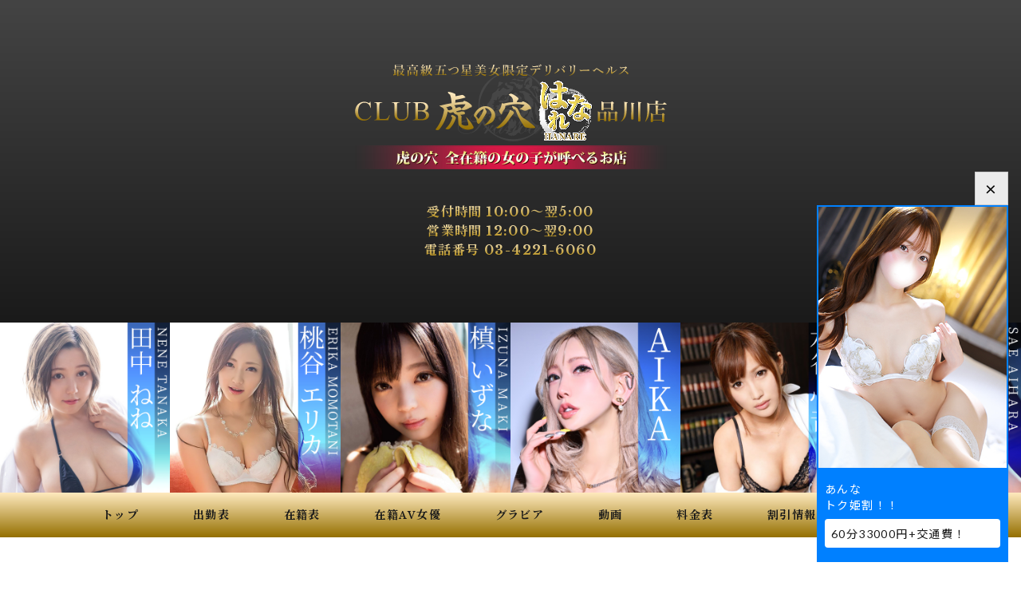

--- FILE ---
content_type: text/html; charset=UTF-8
request_url: https://tora-shinagawa.jp/detail.php?id=5520
body_size: 20412
content:
<!DOCTYPE html><html lang="ja"><head><meta charset="UTF-8"><meta name="author" content="虎の穴グループ"><meta name="viewport" content="width=device-width,initial-scale=1,user-scalable=no"><meta name="format-detection" content="telephone=no"><title>望月 美伶 | 品川デリヘル風俗 CLUB 虎の穴 はなれ 品川店</title><meta name="description" content="品川デリヘル風俗 CLUB 虎の穴 はなれ 品川店の望月 美伶ページです。女の子のレベルに徹底的に拘り、妥協のないサービス教育で確実に満足させます。品川のデリヘル風俗で最高級の癒し女性をお求めの方はAV女優多数在籍の当店へ。"><meta name="keywords" content=""><link rel="apple-touch-icon" href="/images/apple-touch-icon.png"><link rel="icon" href="/images/favicon.ico"><link rel="stylesheet" href="/css/style.css?20260116162335"><link rel="stylesheet" href="/css/detail.css?20260116162335"><script src="https://ajax.googleapis.com/ajax/libs/jquery/3.3.1/jquery.min.js"></script><script src="/js/common.js?20260116162335"></script><script src="/js/detail.js?20260116162335"></script><script async src="https://www.googletagmanager.com/gtag/js?id=G-S5VMR0QF81"></script><script>window.dataLayer = window.dataLayer || [];function gtag(){dataLayer.push(arguments);}gtag('js', new Date());gtag('config', 'G-S5VMR0QF81');</script><!-- GTM --><script>(function(w,d,s,l,i){w[l]=w[l]||[];w[l].push({'gtm.start':new Date().getTime(),event:'gtm.js'});var f=d.getElementsByTagName(s)[0],j=d.createElement(s),dl=l!='dataLayer'?'&l='+l:'';j.async=true;j.src='https://www.googletagmanager.com/gtm.js?id='+i+dl;f.parentNode.insertBefore(j,f);})(window,document,'script','dataLayer','GTM-TTPZPHS');</script><!-- End GTM --></head><body><!-- GTM (noscript) --><noscript><iframe src="https://www.googletagmanager.com/ns.html?id=GTM-TTPZPHS" height="0" width="0" style="display:none;visibility:hidden"></iframe></noscript><!-- End GTM (noscript) --><div id="top_btn_area"><p id="call_btn" class="mincho"><a href="tel:0342216060"><span>お店に電話する</span></a></p><p id="menu_btn"><span>&nbsp;</span><span>&nbsp;</span><span>&nbsp;</span></p></div><header id="header"><h1><a href="/main.php"><img src="/images/logo.png" width="391" height="132" alt="望月 美伶 - 品川デリヘル風俗 CLUB 虎の穴 はなれ 品川店"></a></h1><p class="mincho"><span>受付時間&nbsp;10:00～翌5:00</span><span>営業時間&nbsp;12:00～翌9:00</span><span>電話番号&nbsp;03-4221-6060</span></p></header><div id="av_bnr_list"><ul><li><a href="/detail.php?id=2540"><img src="/sys_img/tora/store/12/column/17078117153531_saeaihara.jpg" width="1024" alt="愛原さえ"></a></li><li><a href="/detail.php?id=2583"><img src="/sys_img/tora/store/12/column/1686885491975_mizutanikokone.jpg" width="1024" alt="水谷心音"></a></li><li><a href="/detail.php?id=11041"><img src="/sys_img/tora/store/12/column/16868854389772_makiizuna.jpg" width="1024" alt="槙いずな"></a></li><li><a href="/detail.php?id=11250"><img src="/sys_img/tora/store/12/column/16868849883776_tanakanene.jpg" width="1024" alt="田中ねね"></a></li><li><a href="/detail.php?id=2587"><img src="/sys_img/tora/store/12/column/16868849997076_momotanierika.jpg" width="1024" alt="桃谷エリカ"></a></li><li><a href="/detail.php?id=5962"><img src="/sys_img/tora/store/12/column/17367559829991_aika.jpg" width="1024" alt="AIKA"></a></li></ul></div><nav id="nav" class="mincho"><ul><li class="nav_top"><a href="/main.php"><span>トップ</span><span>&#x25B6;</span></a></li><li class="nav_schedule"><a href="/schedule.php"><span>出勤表</span><span>&#x25B6;</span></a></li><li class="nav_girls"><a href="/girls.php"><span>在籍表</span><span>&#x25B6;</span></a></li><li class="nav_actress"><a href="/av.php"><span>在籍<span class="en">AV</span>女優</span><span>&#x25B6;</span></a></li><li class="nav_gravure"><a href="/gravure.php"><span>グラビア</span><span>&#x25B6;</span></a></li><li class="nav_movie"><a href="/movie.php"><span>動画</span><span>&#x25B6;</span></a></li><li class="nav_system"><a href="/system.php"><span>料金表</span><span>&#x25B6;</span></a></li><li class="nav_event"><a href="/event.php"><span>割引情報</span><span>&#x25B6;</span></a></li><li class="nav_login"><a href="/login/"><span>ログイン</span><span>&#x25B6;</span></a></li></ul></nav><article id="profile" class="inner"><h2 class="ttl"><span>望月 美伶</span><span>25歳&nbsp;T160&nbsp;B85(D)&nbsp;W56&nbsp;H86<br>DIAMOND&nbsp;TIGER</span></h2><div class="contents"><div class="profile_image"><div class="large_image"><img src="/sys_img/tora/cast/5520/4/15161829039953_mochiduki.jpg" class="large" width="365" height="505" alt="望月 美伶"></div><div class="thumb_image"><ul><li><img src="/sys_img/tora/cast/5520/4/15161829039953_mochiduki.jpg" class="thumb" width="365" height="505" alt="望月 美伶"></li><li><a href="https://tora-group.com/benefits/" target="_blank"><img src="/images/detail/prime.jpg" width="365" height="505" alt="PRIME会員限定 マル秘写真公開"></a></li></ul></div></div></div></article><article id="girls_blog_sp" class="inner"><h2 class="ttl"><span>BLOG</span></h2><div class="girls_blog_sp"><iframe src="https://blogparts.cityheaven.net/widget/?shopId=1200001252&mode=3&type=14&girlId=17257725&limitedKind=0&num=9&col=3&color=2&fontsize=12&width=320"></iframe></div></article><article id="comment" class="inner"><h2 class="ttl"><span>COMMENT</span></h2><div class="contents">★最高級の輝き★<br>★本物の中の本物★<br>★史上最高の美女★<br><br>彼女の魅力を称える形容詞はいくらでも出てきます。<br>ただ、一つ言えるのは・・・<br>虎の穴史上、まれにみるランクの女性であるということ!!<br><br>虎の穴ではAV女優以外でダイアモンドタイガーにすることは滅多にありません。<br>2年に1人ぐらい、その枠を超える女性が入店しますが・・・<br>彼女はその中でも1番です。<br><br>彼女と最高の空間で最高のお時間をお過ごしください。<br><br>選ばれし女性と<br>選ばれしお客様<br><br>最高の答えが待っています!!!<br><br>※以下の特別料金でのご案内となります。<br><br>70分60000円<br>90分80000円<br>120分100000円<br><br>※本指名料金は10000円となります。(ブラック会員様割引は適用できません。)</div></article><article id="schedule" class="inner"><h2 class="ttl"><span>SCHEDULE</span></h2><div class="contents"><div class="schedule"><ul><li><p>本&emsp;日</p><p>―</p></li><li><p>01月17日（土）</p><p>―</p></li><li><p>01月18日（日）</p><p>19:00<br>▼<br>翌04:00</p></li><li><p>01月19日（月）</p><p>―</p></li><li><p>01月20日（火）</p><p>―</p></li><li><p>01月21日（水）</p><p>―</p></li><li><p>01月22日（木）</p><p>―</p></li></ul></div></div></article><div class="profile_contents_top"><div class="contents"><article id="movie" class="inner"><h2 class="ttl"><span>MOVIE</span></h2><div class="prime_txt"><p>こちらの機能は虎の穴PRIME会員ページにてご利用いただけます。</p><p class="btn mincho"><a href="https://tora-group.com/benefits/" target="_blank">新規会員登録の方はこちらから</a></p></div></article><article id="gravure" class="inner"><h2 class="ttl"><span>GRAVURE</span></h2><div class="prime_txt"><p>こちらの機能は虎の穴PRIME会員ページにてご利用いただけます。</p><p class="btn mincho"><a href="https://tora-group.com/benefits/" target="_blank">新規会員登録の方はこちらから</a></p></div></article></div></div><div class="profile_contents_bottom"><div class="contents"><div class="contents_left"><article id="option" class="inner"><h2 class="ttl"><span>OPTION</span></h2><ul><li><p>ローター</p><p>○</p></li><li><p>パンスト</p><p>○</p></li><li><p>バイブ</p><p>○</p></li><li><p>電マ</p><p>○</p></li><li><p>外国人</p><p>―</p></li><li><p>3P</p><p>―</p></li></ul></article><article id="girls_blog_pc"><h2 class="ttl"><span>GIRLS&nbsp;BLOG</span></h2><div class="girls_blog_pc"><iframe src="https://blogparts.cityheaven.net/widget/?shopId=1200001252&mode=3&type=14&girlId=17257725&limitedKind=0&num=9&col=3&color=2&fontsize=12&width=320"></iframe></div></article></div><div class="contents_right"><article id="faq" class="inner"><h2 class="ttl"><span>Q&amp;A</span></h2><ul><li><p>好きな男性のタイプは？</p><p>-</p></li><li><p>自分の体で好きな所は？(チャームポイント)</p><p>-</p></li><li><p>女の子アピールコメント</p><p>-</p></li><li><p>お酒</p><p>-</p></li><li><p>性感帯</p><p>-</p></li><li><p>趣味</p><p>-</p></li><li><p>好きなブランドは？</p><p>-</p></li><li><p>好きなプレイは？</p><p>-</p></li><li><p>似ている芸能人</p><p>-</p></li><li><p>好きな食べ物</p><p>-</p></li><li><p>タバコ</p><p>-</p></li></ul></article></div></div></div>
<div id="footer_bnr" class="inner"><ul class="contents"><li><a href="https://www.cityheaven.net/tokyo/A1303/A130301/toranoana/platinummail/?of=y" target="_blank"><img src="/sys_img/tora/store/12/column/16191629893442_mailmaga.jpg" loading="lazy" width="200" height="200" alt="プラチナメール"></a></li><li><a href="/foreign_customers.php"><img src="/sys_img/tora/store/12/column/16191630154669_gaikoku.jpg" loading="lazy" width="200" height="200" alt="外国人様向けサービス"></a></li><li><a href="/prohibit.php"><img src="/sys_img/tora/store/12/column/15433765622773_tousatsu2.jpg" loading="lazy" width="200" height="200" alt="盗撮禁止！"></a></li><li><a href="/kyakuhiki.php"><img src="/sys_img/tora/store/12/column/15277581005544_catch.jpg" loading="lazy" width="200" height="200" alt="キャッチにご注意"></a></li><li><a href="http://www.girlsheaven-job.net/3/toranoana/" target="_blank"><img src="/sys_img/tora/store/12/column/145994462065_recruit.jpg" loading="lazy" width="200" height="200" alt="風俗高収入女性求人情報"></a></li><li><a href="http://tora-recruit.com/special/" target="_blank"><img src="/sys_img/tora/store/12/column/145994476202_dekasegi.jpg" loading="lazy" width="200" height="200" alt="風俗高収入女性求人情報（出稼ぎ）"></a></li><li><a href="https://makoto-store.com/adwords/NfXcF5TE8bo9top" target="_blank"><img src="/sys_img/tora/store/12/column/1613614800524_makoto-tora-banner.jpg" loading="lazy" width="200" height="200" alt="まこと薬局"></a></li><li><a href="https://girl-secret.com/" target="_blank"><img src="/sys_img/tora/store/12/column/15446096323484_hatena_banner.jpg" loading="lazy" width="200" height="200" alt="はてながーる"></a></li></ul></div><nav id="breadcrumbs"><ul class="contents" itemscope itemtype="http://schema.org/BreadcrumbList"><li itemprop="itemListElement" itemscope itemtype="http://schema.org/ListItem"><a itemprop="item" href="https://tora-shinagawa.jp/"><span itemprop="name">品川デリヘル</span></a><meta itemprop="position" content="1" /></li><li itemprop="itemListElement" itemscope itemtype="http://schema.org/ListItem"><a itemprop="item" href="https://tora-shinagawa.jp/main.php"><span itemprop="name">トップ</span></a><meta itemprop="position" content="2" /></li><li itemprop="itemListElement" itemscope itemtype="http://schema.org/ListItem"><a itemprop="item" href="https://tora-shinagawa.jp/girls.php"><span itemprop="name">在籍表</span></a><meta itemprop="position" content="3" /></li><li itemprop="itemListElement" itemscope itemtype="http://schema.org/ListItem"><span itemprop="name">望月 美伶</span><meta itemprop="position" content="4" /></li></ul></nav><footer id="footer"><div class="footer_inner"><div class="group"><a href="https://tora-group.com/" target="_blank"><img src="/sys_img/tora/store/12/column/15565370974312_group.png" loading="lazy" width="768" height="55" alt="虎の穴グループ"></a></div><div class="store_list"><div class="deli_t"><p class="store_ttl mincho"><span>&nbsp;</span><span><span>派遣型ヘルス</span></span><span>&nbsp;</span></p><ul><li><a href="https://tora-ana.jp/" target="_blank"><img src="/sys_img/tora/store/12/column/17260260971776_aoyama.jpg" loading="lazy" width="224" height="512" alt="渋谷デリヘル風俗 CLUB 虎の穴 青山店"></a></li><li><a href="https://tora-shinjyuku.jp/" target="_blank"><img src="/sys_img/tora/store/12/column/17260261057121_shinjuku.jpg" loading="lazy" width="224" height="512" alt="新宿デリヘル風俗 CLUB 虎の穴 新宿店"></a></li><li><a href="https://tora-ikebukuro.jp/" target="_blank"><img src="/sys_img/tora/store/12/column/17260261135944_ikebukuro.jpg" loading="lazy" width="224" height="512" alt="池袋デリヘル風俗 CLUB 虎の穴 はなれ 池袋店"></a></li><li><a href="https://tora-shinagawa.jp/" target="_blank"><img src="/sys_img/tora/store/12/column/17260261223431_shinagawa.jpg" loading="lazy" width="224" height="512" alt="品川デリヘル風俗 CLUB 虎の穴 はなれ 品川店"></a></li><li><a href="https://tora-hitoduma.jp/" target="_blank"><img src="/sys_img/tora/store/12/column/17260261305812_mrs.jpg" loading="lazy" width="224" height="512" alt="五反田人妻デリヘル風俗 ミセス 虎の穴 五反田店"></a></li></ul></div><div class="deli_a"><p class="store_ttl mincho"><span>&nbsp;</span><span><span>派遣型アロマ性感</span></span><span>&nbsp;</span></p><ul><li><a href="https://aromatiger.com/" target="_blank"><img src="/sys_img/tora/store/12/column/17260261426934_ebisu.jpg" loading="lazy" width="270" height="270" alt="恵比寿メンズエステ風俗『アロマタイガー』"></a></li><li><a href="https://aromatiger-shinagawa.com/" target="_blank"><img src="/sys_img/tora/store/12/column/17260261527328_shinagawa.jpg" loading="lazy" width="270" height="270" alt="品川メンズエステ風俗『アロマタイガー品川店』"></a></li></ul></div><div class="hotel"><p class="store_ttl mincho"><span>&nbsp;</span><span><span>ホテル型ヘルス&amp;アロマ性感</span></span><span>&nbsp;</span></p><ul><li><a href="https://tora-h-shibuya.jp/" target="_blank"><img src="/sys_img/tora/store/12/column/17260261780996_shibuya.jpg" loading="lazy" width="270" height="270" alt="渋谷風俗 『ホテヘル 虎の穴 渋谷店』"></a></li><li><a href="https://aromatiger-h.com/" target="_blank"><img src="/sys_img/tora/store/12/column/17260261669082_shibuya.jpg" loading="lazy" width="270" height="270" alt="渋谷ホテル型メンズエステ風俗『アロマタイガー渋谷店』"></a></li></ul></div><div class="shimai"><p class="store_ttl mincho"><span>&nbsp;</span><span><span>姉妹店舗</span></span><span>&nbsp;</span></p><ul><li><a href="https://shinjuku-deri.com/ " target="_blank"><img src="/sys_img/tora/store/12/column/17260261909929_fujin.jpg" loading="lazy" width="270" height="270" alt="新宿のデリヘル風俗 風神会館"></a></li><li><a href="https://tokyo-idol-academy.jp/" target="_blank"><img src="/sys_img/tora/store/12/column/17261233229657_idol_academy.jpg" loading="lazy" width="270" height="270" alt="新宿デリヘル風俗 TOKYO IDOL ACADEMY"></a></li></ul></div><div class="kengai"><p class="store_ttl mincho"><span>&nbsp;</span><span><span>県外店舗</span></span><span>&nbsp;</span></p><ul><li><a href="https://tora-osaka.jp/" target="_blank"><img src="/sys_img/tora/store/12/column/17260262169209_namba.jpg" loading="lazy" width="270" height="270" alt="大阪デリヘル風俗 CLUB 虎の穴 難波店"></a></li><li><a href="https://tora-fukuoka.jp/" target="_blank"><img src="/sys_img/tora/store/12/column/17260262051093_fukuoka.jpg" loading="lazy" width="270" height="270" alt="福岡デリヘル風俗 CLUB 虎の穴 福岡店"></a></li><li><a href="https://deli-fukuoka.com/" target="_blank"><img src="/sys_img/tora/store/12/column/172603936918_fujin.jpg" loading="lazy" width="270" height="270" alt="福岡博多のデリヘル風俗 風神会館"></a></li></ul></div><div class="recruit"><p class="store_ttl mincho"><span>&nbsp;</span><span><span>高収入女性・男性求人情報</span></span><span>&nbsp;</span></p><ul><li><a href="https://tora-group.com/recruit/tora/" target="_blank"><img src="/sys_img/tora/store/12/column/16493229457275_josei.jpg" loading="lazy" width="511" height="200" alt="渋谷高収入 風俗求人 デリヘル求人の『虎の穴グループ』"></a></li><li><a href="https://fenixjob.jp/kanto/1/884?official" target="_blank"><img src="/sys_img/tora/store/12/column/16487152518939_dansei.jpg" loading="lazy" width="511" height="200" alt="東京風俗男性求人情報 虎の穴グループ"></a></li></ul></div></div><p class="footer_attention"><span>当店は18歳未満の方のご利用、及びサイトの閲覧はお断りしておりますことをご了承下さい。<br>当サイトに掲載されている全てのデータの無断転載・複製を堅く禁じます。</span></p><nav class="footer_nav mincho"><ul><li><a href="/"><span>18歳認証</span></a></li><li><a href="/main.php"><span>トップ</span></a></li><li><a href="/shinagawa.php"><span>品川店とは？</span></a></li><li><a href="/concept.php"><span>コンセプト</span></a></li><li><a href="/schedule.php"><span>出勤表</span></a></li><li><a href="/girls.php"><span>在籍表</span></a></li><li><a href="/av.php"><span>在籍AV女優</span></a></li><li><a href="/gravure.php"><span>グラビア</span></a></li><li><a href="/movie.php"><span>動画</span></a></li><li><a href="/system.php"><span>料金表</span></a></li><li><a href="/event.php"><span>割引情報</span></a></li><li><a href="/reserve.php"><span>ご予約</span></a></li><li><a href="/login/"><span>ログイン</span></a></li><li><a href="/mail.php"><span>メルマガ登録</span></a></li><li><a href="/point.php"><span>ポイントシステム</span></a></li><li><a href="/3p.php"><span>3Pコース</span></a></li><li><a href="/foreign_customers.php"><span>外国人様向け</span></a></li><li><a href="/advise.php"><span>デリヘル知恵袋</span></a></li><li><a href="/suggestion.php"><span>目安箱</span></a></li><li><a href="/link.php"><span>風俗相互リンク</span></a></li><li><a href="/privacy.php"><span>個人情報保護方針</span></a></li></ul></nav><p class="copyright mincho"><small><a href="https://tora-shinagawa.jp/"><span>&copy; 2016 品川デリヘル CLUB 虎の穴 はなれ 品川店</span></a></small></p></div></footer><script>var head = document.getElementsByTagName("head");var script = document.createElement("script");script.setAttribute("src","https://cdnjs.cloudflare.com/ajax/libs/jquery-cookie/1.4.1/jquery.cookie.min.js");document.head.appendChild(script);script.setAttribute("type","text/javascript");script.addEventListener("load", function() {$(function() {if ($.cookie('pg_cookie') == 'close') {$('#pgc').hide();} else {$('#pgc').show();}$('#pg_button span').on('click',function() {$('#pgc').hide();$.cookie('pg_cookie','close');});});});document.head.appendChild(script);var html = (function() {/*<div id="pgc"><div id="pickupGirl"><div id="pg_button"><span>×</span></div><div><p><a id="pg_link" href=""><img src="" id="pg_image"></a></p><p><a id="pg_link2" href=""><span id="pg_name"></span><span id="pg_limit_text"></span></a></p></div></div></div>*/}).toString().match(/[^]*\/\*([^]*)\*\/\}$/)[1];var head = document.head;var cssElement = document.createElement("link");cssElement.type = "text/css";cssElement.rel = "stylesheet";cssElement.href = "https://tora-shinagawa.jp/css/pickupgirl.css";head.appendChild(cssElement);document.write(html);var pg_name = '<span>あんな</span><span>トク姫割！！</span>';document.getElementById('pg_name').innerHTML = pg_name;var pg_image = '/sys_img/tora/store/12/column/17540331131537_17441682292494_4.jpg';var imgTarget = document.getElementById('pg_image');imgTarget.setAttribute('src', pg_image);var pg_limit_text = '60分33000円+交通費！';document.getElementById('pg_limit_text').innerHTML = pg_limit_text;var pg_link = '/detail.php?id=18999';var pageLinkTarget = document.getElementById('pg_link');pageLinkTarget.href = pg_link;var pg_link2 = '/detail.php?id=18999';var pageLinkTarget = document.getElementById('pg_link2');pageLinkTarget.href = pg_link2;</script></body></html>

--- FILE ---
content_type: text/css
request_url: https://tora-shinagawa.jp/css/style.css?20260116162335
body_size: 18890
content:
@charset "UTF-8";
@import url("https://fonts.googleapis.com/css2?family=Lato:wght@400;700;900&family=Libre+Baskerville:wght@400;700&family=Noto+Sans+JP:wght@400;500;700;900&family=Noto+Serif+JP:wght@200;300;400;500;600;700;900&display=swap");



* {margin:0; padding:0;}
html, body, div, span, object, iframe, h1, h2, h3, h4, h5, h6, p, img, small,
strong, dl, dt, dd, ol, ul, li, form, label, table, caption, tr, th, td, article, aside, 
footer, header, nav, section, audio, video {font-size:100%; vertical-align:baseline; border:0; outline:0; background:transparent;}
article, aside, footer, header, nav, section, a, label {display:block;}
html, body {width:100%; height:100%;}
html {overflow-y:scroll;}
body {color:#1A1A1A; font-size:75%; font-weight:400; font-family:"Lato", "Noto Sans JP", sans-serif; letter-spacing:0.1em; opacity:0; background:#FFF; transition:all 0.3s ease-in-out;}
h1, h2, h3, h4, h5 {font-weight:normal;}
video, iframe {vertical-align:top;}
ol, ul {list-style:none;}
img {width:100%; height:auto; vertical-align:top;}
a {color:#1A1A1A; text-decoration:none;}
body.fixed {position:fixed;}
.mincho {font-weight:700; font-family:"Libre Baskerville", "Noto Serif JP", serif !important;}


@media screen and (min-width:1024px) {
	body {font-size:88%;}
	a {transition:all 0.3s ease-in-out;}
	a:hover {opacity:0.3;}
	.mincho {font-weight:500;}
}



/* input, select, textarea */
input, select, textarea, button {
	font-size:100% !important;
	font-family:"Lato", "Noto Sans JP", sans-serif;
	letter-spacing:0.1em;
	outline:none;
	vertical-align:top;
	border:1px solid #CCC;
	border-radius:0;
	box-sizing:border-box;
	-webkit-appearance:none;
}



/* input */
input {
	width:100%;
	height:48px;
}

input::-webkit-input-placeholder {color:#A3A3A3;}
input::-moz-placeholder {color:#A3A3A3;}
input:-ms-input-placeholder {color:#A3A3A3;}

input[type="text"]:focus,
input[type="email"]:focus,
input[type="password"]:focus,
input[type="url"]:focus {
	border:1px solid #0080FF;
	background:#EBF5FF;
}

input[type="submit"],
input[type="button"] {
	color:#1A1A1A;
	border:0;
	cursor:pointer;
	background:transparent;
}

input[type="submit"]:hover,
input[type="button"]:hover {border:0;}

input[type="checkbox"] {display:none;}

input.checkbox[type="checkbox"] + label {
	padding-left:24px;
	font-weight:400;
	display:inline-block;
	position:relative;
	cursor:pointer;
}

input.checkbox[type="checkbox"] + label::before {
	width:16px;
	height:16px;
	border:1px solid #D3DCE5;
	border-radius:2px;
	display:block;
	top:50%;
	left:0;
	position:absolute;
	content:"";
	transform:translateY(-50%);
	background:#D3DCE5;
}

input.checkbox[type="checkbox"]:checked + label::before {
	border:1px solid #0080FF;
	background:#0080FF;
}

input.checkbox[type="checkbox"]:checked + label::after {
	width:12px;
	height:6px;
	border-bottom:2px solid #FFF;
	border-left:2px solid #FFF;
	display:block;
	top:37.5%;
	left:5px;
	position:absolute;
	content:"";
	box-sizing:border-box;
	-webkit-transform:rotate(-45deg);
	transform:rotate(-45deg) translateY(-50%);
}


@media screen and (min-width:1024px) {
	input {height:40px;}

	input[type="submit"],
	input[type="button"] {
		font-weight:700;
		transition:all 0.3s ease-in-out;
	}

	input[type="submit"]:hover,
	input[type="button"]:hover {opacity:0.3;}
}



/* select */
select {
	width:100%;
	height:48px;
	padding:0 89px 0 32px;
	border:0;
	border-radius:24px;
	cursor:pointer;
	background:url("../images/select/arrow.svg") right 26px center / 10px 10px no-repeat, url("../images/select/line.svg") right 57px center / 1px repeat-y, linear-gradient(to top, #CCC, #EBEBEB);
}


@media screen and (min-width:1024px) {
	select {height:40px;}
}



/* textarea */
textarea {
	width:100%;
	height:100px;
	resize:vertical;
}

textarea::-webkit-input-placeholder {color:#B8B8B8;}
textarea::-moz-placeholder {color:#B8B8B8;}
textarea:-ms-input-placeholder {color:#B8B8B8;}

textarea:focus {
	border:1px solid #0080FF;
	background:#EBF5FF;
}



/* top_btn_area */
#top_btn_area {
	width:100%;
	height:56px;
	display:flex;
	top:0;
	left:0;
	position:fixed;
	z-index:9999999999;
	background:#1A1A1A;
}


@media screen and (min-width:1024px) {
	#top_btn_area {display:none;}
}



/* call_btn */
#call_btn {
	height:56px;
	font-weight:700;
	flex:1;
}

#call_btn a {
	height:56px;
	color:#1A1A1A;
	display:flex;
	align-items:center;
	justify-content:center;
	background:#FFD500;
}

#call_btn a span {
	height:14px;
	padding-left:22px;
	line-height:14px;
	display:inline-block;
	background:url("../images/btn/call.svg") left center / 14px no-repeat;
}



/* menu_btn */
#menu_btn {
	width:56px;
	height:56px;
	border-left:1px solid #1A1A1A;
	position:relative;
	background:#FFD500;
}

#menu_btn span {
	width:24px;
	height:2px;
	display:block;
	left:16px;
	position:absolute;
	background:#1A1A1A;
	transition:all 0.3s ease;
}

#menu_btn span:nth-of-type(1) {top:21px;}
#menu_btn span:nth-of-type(2) {top:27px;}
#menu_btn span:nth-of-type(3) {top:33px;}

.menu_btn_active span {
	width:26px !important;
	top:27px !important;
	left:15px !important;
}

.menu_btn_active span:nth-of-type(1) {transform:rotate(45deg) !important;}
.menu_btn_active span:nth-of-type(2) {opacity:0 !important;}
.menu_btn_active span:nth-of-type(3) {transform:rotate(-45deg) !important;}



/* header */
#header {
	padding:96px 0 40px;
	text-align:center;
	background:linear-gradient(to top, #1A1A1A, #444);
}

#header h1 a {
	width:56%;
	margin:0 auto;
}

#header p {
	margin-top:24px;
	font-weight:700;
}

#header p span {
	color:transparent;
	display:block;
	background:linear-gradient(to top, #AD8200, #FFF2D9);
	-webkit-background-clip:text;
}


@media screen and (min-width:1024px) {
	#header {padding:80px 0;}

	#header h1 a {width:391px;}
	#header h1 a:hover {opacity:1;}

	#header p {
		margin-top:40px;
		font-size:115%;
	}
}



/* av_bnr_list */
#av_bnr_list {
	opacity:0;
	transition:all 0.7s ease-in-out;
}

#av_bnr_list ul {
	display:flex;
	flex-wrap:wrap;
}

#av_bnr_list ul li {
	width:33.3%;
}


@media screen and (min-width:1024px) {
	#av_bnr_list ul {flex-wrap:nowrap;}

	#av_bnr_list ul li {width:auto;}
}



/* nav */
#nav {
	width:100%;
	height:100%;
	padding-top:56px;
	font-weight:700;
	display:none;
	top:0;
	right:0;
	position:fixed;
	z-index:999999999;
	background:#1A1A1A;
	box-sizing:border-box;
}

#nav ul {
	height:100%;
	-webkit-overflow-scrolling:touch;
	overflow-y:scroll;
}

#nav ul li {
	width:100%;
	border-top:1px solid #1A1A1A;
	background:#FFD500;
}

#nav ul li a {
	height:48px;
	padding:0 16px 0 52px;
	color:#1A1A1A;
	line-height:48px;
	display:flex;
	justify-content:space-between;
	background-position:16px center;
	background-size:20px;
	background-repeat:no-repeat;
}

#nav ul li a span:last-of-type {font-size:84%;}

#nav ul li.nav_top a {background-image:url("../images/nav/top.svg");}
#nav ul li.nav_schedule a {background-image:url("../images/nav/schedule.svg");}
#nav ul li.nav_girls a {background-image:url("../images/nav/girls.svg");}
#nav ul li.nav_actress a {background-image:url("../images/nav/actress.svg");}
#nav ul li.nav_gravure a {background-image:url("../images/nav/gravure.svg");}
#nav ul li.nav_movie a {background-image:url("../images/nav/movie.svg");}
#nav ul li.nav_ranking a {background-image:url("../images/nav/ranking.svg");}
#nav ul li.nav_system a {background-image:url("../images/nav/system.svg");}
#nav ul li.nav_access a {background-image:url("../images/nav/access.svg");}
#nav ul li.nav_event a {background-image:url("../images/nav/event.svg");}
#nav ul li.nav_history a {background-image:url("../images/nav/history.svg");}
#nav ul li.nav_login a {background-image:url("../images/nav/login.svg");}
#nav ul li.nav_logout a {background-image:url("../images/nav/logout.svg");}

#nav ul li.current a {opacity:0.3;}


@media screen and (min-width:1024px) {
	#nav {
		height:auto;
		padding-top:0;
		display:block;
		position:static;
		background:linear-gradient(to top, #946F00, #FFEABF);
	}

	.nav_fixed {
		top:0 !important;
		left:0 !important;
		position:fixed !important;
		z-index:9999999999 !important;
	}

	#nav ul {
		width:1024px;
		margin:0 auto;
		display:flex;
		justify-content:space-between;
		-webkit-overflow-scrolling:auto;
		overflow-y:visible;
	}

	#nav ul li {
		width:auto;
		border-top:0;
		background:transparent;
	}

	#nav ul li a {
		height:56px;
		padding:0;
		line-height:56px;
		display:inline-block;
		background-image:none !important;
	}

	#nav ul li a span:last-of-type {display:none !important;}
	#nav ul li a span.en {display:inline !important;}
}



/* header_banner 20220809追加 */
#header_banner ul li {
	background-position:center;
	background-size:auto 100%;
	background-repeat:no-repeat;
}


@media screen and (min-width:1024px) {
	#header_banner ul li {background-size:cover;}

	#header_banner ul li img {
		width:1024px;
		margin:0 auto;
		display:block;
	}
}



/* inner */
.inner {padding:40px 16px;}


@media screen and (min-width:1024px) {
	.inner {padding:80px 0;}
}



/* contents */
@media screen and (min-width:1024px) {
	.contents {
		width:1024px !important;
		margin:0 auto;
	}
}



/* ttl */
.ttl {
	margin-bottom:24px;
	padding-bottom:28px;
	font-size:150%;
	font-weight:500;
	font-family:"Libre Baskerville", "Noto Serif JP", serif !important;
	text-align:center;
	background:url("../images/ttl/bg.svg") center bottom / auto 20px no-repeat;
}

.ttl span {
	color:transparent;
	display:block;
	background:linear-gradient(to top, #1A1A1A, #444);
	-webkit-background-clip:text;
}

.ttl_warning {
	color:#F00;
	background:url("../images/ttl/warning_bg.svg") center bottom / auto 20px no-repeat !important;
}

.sub_ttl_warning {
	margin-bottom:24px;
	color:#F00;
	font-size:117%;
	text-align:center;
}

.sub_ttl_warning span {
	min-height:24px;
	padding:0 32px;
	display:inline-block;
	background:url("../images/ttl/warning_sub_bg.svg") left center / auto 24px no-repeat, url("../images/ttl/warning_sub_bg.svg") right center / auto 24px no-repeat;
}


@media screen and (min-width:1024px) {
	.ttl {
		margin-bottom:40px;
		padding-bottom:40px;
		font-size:172%;
		font-weight:700;
		background:url("../images/ttl/bg.svg") center bottom / auto 32px no-repeat;
	}

	.ttl_warning {background:url("../images/ttl/warning_bg.svg") center bottom / auto 32px no-repeat !important;}

	.sub_ttl_warning {
		margin-bottom:40px;
		font-size:143%;
		font-weight:700;
	}

	.sub_ttl_warning span {
		min-height:32px;
		padding:0 48px;
		background:url("../images/ttl/warning_sub_bg.svg") left center / auto 32px no-repeat, url("../images/ttl/warning_sub_bg.svg") right center / auto 32px no-repeat;
	}

	.sub_ttl_warning span br {display:none;}
}



/* error_msg */
.error_msg {
	margin-bottom:8px;
	color:#F00;
}



/* footer_bnr */
#footer_bnr ul {
	display:flex;
	flex-wrap:wrap;
}

#footer_bnr ul li {
	width:calc(50% - 8px);
	margin:16px 16px 0 0;
}

#footer_bnr ul li:nth-of-type(even) {margin-right:0;}
#footer_bnr ul li:nth-of-type(-n+2) {margin-top:0;}


@media screen and (min-width:1024px) {
	#footer_bnr ul li {
		width:164px;
		margin:8px 8px 0 0;
	}

	#footer_bnr ul li:nth-of-type(even) {margin-right:8px;}
	#footer_bnr ul li:nth-of-type(6n) {margin-right:0;}
	#footer_bnr ul li:nth-of-type(-n+6) {margin-top:0;}
}



/* breadcrumbs */
#breadcrumbs,
#breadcrumbs a {color:#1A1A1A;}

#breadcrumbs {
	padding:0 16px;
	background:#CCC;
}

#breadcrumbs ul {display:flex;}

#breadcrumbs ul li,
#breadcrumbs ul li a {
	height:40px;
	line-height:40px;
}

#breadcrumbs ul li {
	margin-right:8px;
	padding-right:14px;
	background:url("../images/breadcrumbs_arrow.svg") right center / 6px 8px no-repeat;
}

#breadcrumbs ul li:last-of-type {
	margin-right:0;
	padding-right:0;
	background:transparent;
}


@media screen and (min-width:1024px) {
	#breadcrumbs {padding:0;}

	#breadcrumbs ul li,
	#breadcrumbs ul li a {
		height:48px;
		line-height:48px;
	}

	#breadcrumbs ul li {
		margin-right:16px;
		padding-right:22px;
	}
}



/* footer */
#footer,
#footer a {
	color:#FFF;
	font-weight:700;
}

#footer {
	padding:40px 16px;
	background:#1A1A1A;
}

.footer_guest {padding:40px 16px 88px !important;}


@media screen and (min-width:1024px) {
	#footer {padding:80px 0;}

	.footer_guest {padding:80px 0 136px !important;}
}



/* footer_inner */
@media screen and (min-width:1024px) {
	.footer_inner {
		width:1024px;
		margin:0 auto;
	}
}



/* footer_ttl */
.footer_ttl {
	margin-bottom:8px;
	font-size:117%;
	text-align:center;
	background:url(../images/footer_ttl_bg.png) center / auto 100% no-repeat;
}

.footer_ttl span {
	color:transparent;
	display:block;
	background:linear-gradient(to top, #946F00, #FFEABF);
	-webkit-background-clip:text;
}


@media screen and (min-width:1024px) {
	.footer_ttl {
		margin-bottom:16px;
		font-size:115%;
		font-weight:700;
	}
}



/* group */
@media screen and (min-width:1024px) {
	.group {text-align:center;}

	.group a {display:inline-block;}

	.group a img {width:auto;}
}



/* store_ttl */
.store_ttl {
	margin-bottom:8px;
	font-weight:700;
	display:flex;
	align-items:center;
}

.store_ttl span:first-of-type,
.store_ttl span:last-of-type {
	height:1px;
	margin-top:24px;
	flex:1;
}

.store_ttl span:first-of-type {background:linear-gradient(to right, #946F00, #FEE9BE);}
.store_ttl span:last-of-type {background:linear-gradient(to left, #946F00, #FEE9BE);}

.store_ttl span:nth-of-type(2) {
	width:200px;
	height:12px;
	margin:0 8px;
	padding:38px 0 13px;
	text-align:center;
	line-height:12px;
	background:url("../images/store/ttl_top_bg.png") center top / 100% auto no-repeat, url("../images/store/ttl_bottom_bg.png") center bottom / 100% auto no-repeat;
}

.store_ttl span:nth-of-type(2) span {
	height:auto !important;
	margin:0 !important;
	color:transparent !important;
	display:block !important;
	background:linear-gradient(to top, #946F00, #FFEABF) !important;
	-webkit-background-clip:text !important;
}


@media screen and (min-width:1024px) {
	.store_ttl {
		margin-bottom:24px;
		font-weight:700;
	}

	.store_ttl span:first-of-type,
	.store_ttl span:last-of-type {margin-top:40px;}

	.store_ttl span:nth-of-type(2) {
		width:320px;
		height:16px;
		padding:64px 0 24px;
		font-size:16px;
		line-height:16px;
	}
}



/* store_list */
.store_list {margin-top:24px;}

.store_list .deli_a,
.store_list .hotel,
.store_list .shimai,
.store_list .kengai,
.store_list .recruit,
.store_list .ad {margin-top:24px;}

.store_list ul {
	display:flex;
	flex-wrap:wrap;
	justify-content:center;
}

.store_list ul li {
	width:20%;
	background:#1A1A1A;
}

.store_list .recruit ul li {
	width:100%;
	max-width:512px;
}


@media screen and (min-width:1024px) {
	.store_list {
		margin-top:40px;
		display:flex;
		flex-wrap:wrap;
		justify-content:space-between;
	}

	.store_list .deli_a,
	.store_list .hotel,
	.store_list .shimai,
	.store_list .kengai,
	.store_list .recruit {margin-top:40px;}

	.store_list .deli_t {width:100%;}

	.store_list .deli_a {width:calc(50% - 12px);}

	.store_list .hotel {width:calc(50% - 12px);}

	.store_list .shimai {width:100%;}

	.store_list .kengai {width:100%;}

	.store_list .recruit {width:100%;}

	.store_list ul li {width:204px;}

	.store_list .recruit ul li {width:50%;}
}



/* recruit, syame_blog, ad */
.recruit,
.syame_blog,
.ad {margin-top:24px;}

.syame_blog iframe:last-of-type {display:none;}


@media screen and (min-width:1024px) {
	.recruit,
	.syame_blog,
	.ad {margin-top:40px;}

	.syame_blog iframe:first-of-type {display:none;}
	.syame_blog iframe:last-of-type {display:block;}

	.recruit ul,
	.ad ul {
		display:flex;
		flex-wrap:wrap;
	}

	.recruit ul li,
	.ad ul li {width:50%;}

	.recruit ul li:nth-of-type(odd),
	.ad ul li:nth-of-type(odd) {text-align:right;}

	.recruit ul li a,
	.ad ul li a {display:inline-block;}

	.recruit ul li a img,
	.ad ul li a img {
		width:auto;
		max-width:100%;
	}
}



/* footer_attention */
.footer_attention {
	margin-top:24px;
	font-weight:500;
}

.footer_attention span {
	color:transparent;
	display:block;
	background:linear-gradient(to top, #946F00, #FFEABF);
	-webkit-background-clip:text;
}


@media screen and (min-width:1024px) {
	.footer_attention {
		margin-top:40px;
		text-align:center;
	}
}



/* footer_nav */
.footer_nav {margin-top:24px;}

.footer_nav ul {
	display:flex;
	flex-wrap:wrap;
}

.footer_nav ul li {
	width:50%;
	margin-top:8px;
	text-align:center;
}

.footer_nav ul li:nth-of-type(-n+2) {margin-top:0;}

.footer_nav ul li a {
	height:12px;
	line-height:12px;
	display:inline-block;
}

.footer_nav ul li a span {
	color:transparent;
	display:block;
	background:linear-gradient(to top, #946F00, #FFEABF);
	-webkit-background-clip:text;
}


@media screen and (min-width:1024px) {
	.footer_nav {margin-top:40px;}

	.footer_nav ul li {
		width:20%;
		margin-top:16px;
	}

	.footer_nav ul li:nth-of-type(-n+5) {margin-top:0;}

	.footer_nav ul li a {
		height:14px;
		line-height:14px;
	}
}



/* copyright */
.copyright {
	margin-top:24px;
	text-align:center;
}

.copyright a {display:inline-block;}

.copyright a span {
	color:transparent;
	display:block;
	background:linear-gradient(to top, #946F00, #FFEABF);
	-webkit-background-clip:text;
}


@media screen and (min-width:1024px) {
	.copyright {
		width:1024px;
		margin:40px auto 0;
	}

	.copyright a:hover {opacity:1;}
}



/* footer_info */
#footer_info {
	width:100%;
	height:48px;
	color:#1A1A1A;
	line-height:48px;
	text-align:center;
	bottom:0;
	position:fixed;
	z-index:99999999;
	overflow:hidden;
	background:#FFD500;
}


@media screen and (min-width:1024px) {
	#footer_info {
		height:56px;
		font-weight:700;
		line-height:56px;
	}
}



/* btn_area */
.btn_area {
	display:flex;
	justify-content:space-between;
}



/* btn */
.btn {
	margin-top:24px;
	font-weight:700;
	text-align:center;
	border-radius:24px;
	overflow:hidden;
	background:linear-gradient(to top, #CCC, #EBEBEB);
}

.btn a {
	height:48px;
	color:#1A1A1A !important;
	font-weight:700;
	line-height:48px;
}


@media screen and (min-width:1024px) {
	.btn {
		width:400px;
		margin:40px auto 0;
		font-weight:500;
	}

	.btn a {
		height:40px;
		line-height:40px;
	}
}



/* coronavirus */
.coronavirus {padding:0 16px;}

.coronavirus a img:last-of-type {display:none;}


@media screen and (min-width:1024px) {
	.coronavirus {
		padding:0 0 80px;
		background:url("../images/banner/coronavirus_left_bg_pc.png") left bottom / auto 208px no-repeat, url("../images/banner/coronavirus_right_bg_pc.png") right bottom / auto 208px no-repeat;
	}

	.coronavirus a img:first-of-type {display:none !important;}
	.coronavirus a img:last-of-type {display:block !important;}
}



/* prime_txt */
.prime_txt p:first-of-type {
	color:#0095FF;
	font-weight:700;
}

.prime_txt .btn {background:#0080FF !important;}
.prime_txt .btn a {color:#FFF !important;}


@media screen and (min-width:1024px) {
	.prime_txt p:first-of-type {text-align:center;}
	.prime_txt p .btn a {font-weight:500 !important;}
}




--- FILE ---
content_type: text/css
request_url: https://tora-shinagawa.jp/css/detail.css?20260116162335
body_size: 3612
content:
@charset "UTF-8";



/* bg */
#girls_blog_sp,
#schedule,
#gravure,
#faq {background:#EDEDED;}


@media screen and (min-width:1024px) {
	#comment,
	.profile_contents_top {background:#EDEDED;}

	#schedule,
	#gravure,
	#faq {background:transparent !important;}
}



/* profile */
#profile .ttl span:last-of-type {
	margin-top:8px;
	font-size:78%;
	line-height:1.6;
	display:block;
}


@media screen and (min-width:1024px) {
	#profile .ttl span:last-of-type {font-size:67%;}
}



/* profile_image */
.large_image {
	width:80%;
	max-width:365px;
	margin:0 auto;
}

.thumb_image {margin-top:8px;}

.thumb_image ul {
	display:flex;
	justify-content:center;
	flex-wrap:wrap;
}

.thumb_image ul li {
	width:11%;
	padding:0 1px;
	box-sizing:border-box;
}


@media screen and (min-width:1024px) {
	.profile_image {
		display:flex;
		justify-content:space-between;
	}

	.large_image {
		width:365px;
		margin:0;
	}

	.thumb_image {
		width:622px;
		margin-top:0;
	}

	.thumb_image ul {justify-content:flex-start;}

	.thumb_image ul li {
		width:118px;
		margin:8px 8px 0 0;
		padding:0;
		cursor:pointer;
	}

	.thumb_image ul li:nth-of-type(-n+5) {margin-top:0;}
	.thumb_image ul li:nth-of-type(5n) {margin-right:0;}
}



/* girls_blog_sp */
.girls_blog_sp iframe {
	width:100%;
	height:400px;
}


@media screen and (min-width:1024px) {
	#girls_blog_sp {display:none !important;}
}



/* schedule, option */
.schedule ul,
#option ul {
	border-top:1px solid #CCC;
	background:#FFF;
}

.schedule ul li,
#option ul li {
	border:1px solid #CCC;
	border-top:0;
	display:flex;
}

.schedule ul li p,
#option ul li p {
	width:50%;
	padding:16px 0;
	text-align:center;
	box-sizing:border-box;
}

.schedule ul li p:first-of-type,
#option ul li p:first-of-type {
	border-right:1px solid #CCC;
	display:flex;
	justify-content:center;
	align-items:center;
	background:#EDEDED;
}


@media screen and (min-width:1024px) {
	.schedule ul {
		border:1px solid #CCC;
		display:flex;
	}

	.schedule ul li {
		width:14.2%;
		border:0;
		border-left:1px solid #CCC;
		display:block;
	}

	.schedule ul li:first-of-type {
		width:15%;
		border-left:0;
	}

	.schedule ul li p {
		width:100%;
		font-size:86%;
	}

	.schedule ul li p:first-of-type {
		border:0;
		background:#EDEDED;
	}

	.schedule ul li p:last-of-type {
		border:0;
		border-top:1px solid #CCC;
		background:#FFF;
	}
}



/* profile_contents */
@media screen and (min-width:1024px) {
	.profile_contents_top .contents,
	.profile_contents_bottom .contents {display:flex;}

	.profile_contents_bottom .contents .contents_left,
	.profile_contents_bottom .contents .contents_right {
		width:50%;
		box-sizing:border-box;
	}

	.profile_contents_bottom .contents .contents_left {padding-right:20px;}
	.profile_contents_bottom .contents .contents_right {padding-left:20px;}
}



/* movie, gravure */
@media screen and (min-width:1024px) {
	#movie,
	#gravure {
		width:50%;
		box-sizing:border-box;
	}

	#movie {padding-right:20px;}

	#gravure {padding-left:20px;}
}



/* faq */
#faq ul li {
	border:1px solid #CCC;
	border-top:0;
	background:#FFF;
}

#faq ul li:first-of-type {border-top:1px solid #CCC;}

#faq ul li p {padding:16px;}

#faq ul li p:first-of-type {
	border-bottom:1px solid #CCC;
	background:#EDEDED;
}


@media screen and (min-width:1024px) {
	#faq ul li p {padding:16px 24px;}
}



/* girls_blog_pc */
#girls_blog_pc {display:none;}


@media screen and (min-width:1024px) {
	#girls_blog_pc {
		padding-bottom:80px;
		display:block;
	}

	.girls_blog_pc iframe {width:100%;}
}



/* footer_bnr */
@media screen and (min-width:1024px) {
	#footer_bnr {background:#EDEDED;}
}


